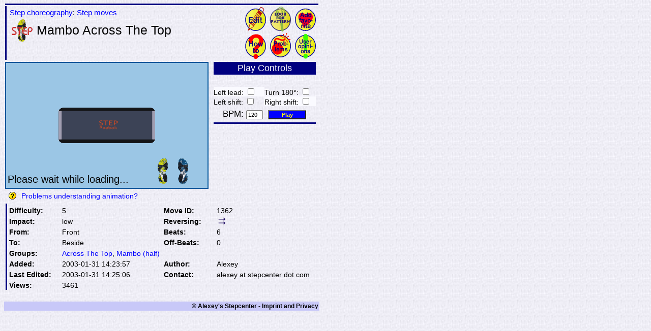

--- FILE ---
content_type: text/html; charset=UTF-8
request_url: https://www.stepcenter.com/html/stepmoves/move,en,1362.html
body_size: 3898
content:

<!DOCTYPE HTML PUBLIC "-//W3C//DTD HTML 4.01 Transitional//EN">
<HTML>

<HEAD>
<META NAME="TITLE" LANG="en" CONTENT="Step aerobics at Alexey's Stepcenter: Animated choreography, terms, musik, links">
<META NAME="DESCRIPTION" LANG="en" CONTENT="Step aerobics choreography (hundreds of animated moves and patterns) 
with composer, step language dictionary, aerobic music board, training tips, aerobic links and message board">
<META NAME="KEYWORDS" LANG="en" CONTENT="step,aerobic,choreography,pattern,routine,combo,move,music,sequence,bench,reebok,
fitness,forum,step aerobics,animation">

<META NAME="CLASSIFICATION" CONTENT="Sport">
<META NAME="AUTHOR" CONTENT="Alexey">
<META NAME="PUBLISHER" CONTENT="Alexey">
<META NAME="COPYRIGHT" CONTENT="Alexey">
<META NAME="LANGUAGE" CONTENT="en,de">
<META NAME="AUDIENCE" CONTENT="All">
<META NAME="DISTRIBUTION" CONTENT="All">
<META NAME="PAGE-TOPIC" CONTENT="Step Aerobics">
<META NAME="ROBOTS" CONTENT="ALL">
<META NAME="REVISIT-AFTER" CONTENT="20 days">
<META NAME="REPLY-TO" CONTENT="alexey@stepcenter.com">
<META NAME="MSSmartTagsPreventParsing" CONTENT="TRUE"> 

<META HTTP-EQUIV="CONTENT-LANGUAGE" CONTENT="en">
<META HTTP-EQUIV="CONTENT-TYPE" CONTENT="text/html; CHARSET=utf-8">
<META HTTP-EQUIV="Pragma" CONTENT="no-cache">
<meta http-equiv="expires" content="0">

<LINK REV="MADE" TITLE="Alexey" HREF="mailto:alexey@stepcenter.com">

<TITLE>Alexey's Stepcenter - Step Aerobic Moves - Mambo Across The Top</TITLE>

<link rel="stylesheet" type="text/css" href="../css/common.css">

<!-- Google tag (gtag.js) -->
<script async data-cookieconsent="analytics" src="https://www.googletagmanager.com/gtag/js?id=G-LS4KM22BHL"></script>
<script data-cookieconsent="analytics">
  window.dataLayer = window.dataLayer || [];
  function gtag(){dataLayer.push(arguments);}
  gtag('js', new Date());
  gtag('config', 'G-LS4KM22BHL', { 'anonymize_ip': true });
</script>

<script language="JavaScript" type="text/javascript">

thispage="steplib"; //Switch menu content (void)

dirlevel=1;
ready=false;
isscroll=true;


function doonload()
{ ready=true;


drawprompter("Mambo Across The Top");
gencounter(movecounts);
showmove(movecounts,0);
}
</script>

<script language="JavaScript1.2" type="text/javascript" src="../../indexjumper.js">
</script>


<link rel="stylesheet" type="text/css" href="../css/fieldstyles.css">

<script language="JavaScript1.2" type="text/javascript" src="../js/winopener.js">
</script>

<script language="JavaScript1.2" type="text/javascript" src="../js/styler.js">
</script>

<script language="JavaScript1.2" type="text/javascript" src="../js/counter.js">
</script>

<script language="JavaScript1.2" type="text/javascript" src="../js/objects.js">
</script>

<script language="JavaScript1.2" type="text/javascript" src="../js/showmove.js">
</script>

<script language="JavaScript1.2" type="text/javascript" src="../js/player.js">
</script>

<script language="JavaScript1.2" type="text/javascript" src="../js/stylecontrol.js">
</script>

<script language="JavaScript" type="text/javascript">

function startplay()
{ return startmoveplay();
}

function eventmove(sequ,move)
{ return true;
}

iscomposer=false;
globalshowstyle=false;
movecounts=new Array;
movecounts[0]=new step(0,"FL1",170,180,0,"FR1",210,180,0);
movecounts[1]=new step(0,"GL1",165,169,1,"FR1",134,99,1);
movecounts[2]=new step(0,"FL1",65,100,1,"GR1",134,99,1);
movecounts[3]=new step(0,"GL1",120,100,1,"JR1",210,100,1);
movecounts[4]=new step(0,"JL1",170,100,1,"GR1",245,100,1);
movecounts[5]=new step(0,"GL1",220,100,1,"FR1",310,100,1);
movecounts[6]=new step(0,"FL1",179,99,1,"GR1",310,100,1);
totalcounts=7;

</script>


</HEAD>

<body onLoad="doonload();" >

<table border="0" width="620" cellspacing="0" cellpadding="0" align="left">
<tr><td width="100%">

<!-- Begin of site content -->

<!-- Begin of site header -->
<table width=100% cellpadding=1 cellspacing=2 border=0>
<tr><td colspan=3 height=2 bgcolor="#000080" align="left"><img src="../img/small/leer.gif" height=1 width=1></td></tr>
<tr><td width=2 rowspan=1 bgcolor="#000080" align="left"><img src="../img/small/leer.gif" height=1 width=1></td>
<td valign=top width=100%>
<table width=100% border=0>
<tr><td colspan=2 class="text15" align="left">
<a href="../home/choreography,en.html">Step choreography</a>: 
<a href="index,en.html">Step moves</a></td></tr>
<tr><td width=60 align=left valign=top>
<img src="../img/themes/step.gif" title="Step moves" align=left hspace=2 height=45 width=45></td>
<td width=100% align=left valign=middle class="sitehead">Mambo Across The Top</td></tr></table></td>
<td align=right nowrap>
<a href="newmove.php?action=edit&id=1362&lang=en"><img src="../img/buttons/edit.gif" border=0 title="Edit move" width=45 height=52 hspace=2></a><a href="../steproutines/group.php?action=containsmove&moveid=1362&lang=en"><img src="../img/buttons/lookforpattern.gif" border=0 title="Patterns using this move" width=45 height=52 hspace=2></a><a href="/html/stepmoves/move.php?id=1362&setfavorite=on&lang=en"><img src="../img/buttons/addfavorite.gif" border=0 title="Add to your favorites" width=45 height=52 hspace=2></a><br>
<a href="javascript:winopenerscroll('../help/step-player-help.html',500,400)"><img src="../img/buttons/howto.gif" border=0 title="How to use step player" width=45 height=52 hspace=2></a><a href="../contact/feedback.php?lang=en"><img src="../img/buttons/problems.gif" border=0 title="Problems and suggestions" width=45 height=52 hspace=2></a><a href="../php/opinion.php?action=show&grid=1&refid=1362&lang=en"><img src="../img/buttons/useropinions.gif" border=0 title="Read user opinions" width=45 height=52 hspace=2></a><br>
</td></tr>
</table>
<!-- End of site header -->

<!-- Start of Step field -->

<table width="100%" cellspacing=0 cellpadding=2 border=0>
<tr><td width=400 valign=top rowspan=3 class="fieldcell">
<div id="OuterDiv"><img src="../img/player/field.gif" alt="Step Aerobics Field" width=400 height=250 border=0><img id="step" src="../img/player/step.gif" alt="Step Aerobic Bench" width=190 height=70 border=0><img id="lfoot" src="../img/feet/fl1.gif" alt="Left Foot" border=0><img id="rfoot" src="../img/feet/fr1.gif" alt="Right Foot" border=0><div id="counter" class="counter">Please wait while loading...</div><div id="prompter" class="prompter">&nbsp;</div></div></td><td align=center valign=top width=220>
<!-- Start of control section -->
<table border=0 cellspacing=0 cellpadding=0 width="95%">
<tr><td bgcolor="#000080" valign=middle><p class="styleplaycontrols">Play Controls</p></td></tr>
<tr><td height=10 class="right" valign=top>
</td></tr></table></td></tr><tr><td align=center valign=top width=220>
<table cellspacing=0 cellpadding=0 border=0 width=95%>

<form action="oops.html" name=player onsubmit="return startplay();">
<tr>
<td bgcolor="#FAFAFF" width=45% class="control" nowrap>Left lead:
<input type="checkbox" name="mirror" onclick="return checkifinplay();"></td>
<td width=45% class="control" nowrap>Turn 180°:
<input type="checkbox" name="turn" onclick="return checkifinplay();"></td></tr>
<tr><td class="control" width=45%>Left shift:
<input type="checkbox" name="leftshift" onclick="return checkifinplay();"></td>
<td bgcolor="#FAFAFF" class="control" width=45%>Right shift:
<input type="checkbox" name="rightshift" onclick="return checkifinplay();"></td></tr>
<tr><td class="sepline" colspan=2 height=5>&nbsp;</td></tr>
<tr><td colspan=2 class="center" valign=middle class="text14">
BPM: <input type="text" style="font-size:8pt;" value="120" size=3 name="bpm">&nbsp;
<input type="button" style="font-size:8pt;background-color:#0000FF;color:#FFFF00;font-weight:bold;width:75px;" value="Play" name="play" onclick="return startplay();">
</td></tr>
<tr><td class="LineBottom" colspan=2 height=5>&nbsp;</td></tr>
</form>
</table>
<!-- End of control section -->

</td></tr><tr><td align=center valign=top width=220>
<p>&nbsp;</p><p>&nbsp;</p><p>&nbsp;</p>
</td></tr></table>
<!-- End of Step field -->

<table border=0 cellspacing=3 cellpadding=1><tr><td>
<img src="../img/small/question-small.gif" border=0 alt="Question?" width=15 height=15 hspace=5>
</td>
<td class="text14"><a href="javascript:winopenerscroll('../help/undestanding-movie-help.html',500,400)">Problems understanding animation?</a> </td>
</td></tr></table>
<table border=0 cellpadding=1 cellspacing=3 width=100%>
<tr><td width=2 rowspan=9 bgcolor="#000080"><img src="../img/small/leer.gif" height=1 width=1></td>
<td class="sattr" width=100% valign=top colspan=4></td></tr>
<tr><td class="sattr" width=17%>Difficulty:</td><td class="svalue" width=33%>5</td>
<td class="sattr" width=17%>Move ID:</td><td class="svalue" width=33%>1362</td></tr>
<tr><td class="sattr" width=17%>Impact:</td><td class="svalue" width=33%>low</td>
<td class="sattr" width=17%>Reversing:</td><td class="svalue" width=33%><img src="../img/small/move-rr.gif" border=0 hspace=2 title="Non-Reversing step move" width=15 height=15><!-- (non-alternate)--></td></tr>
<tr><td class="sattr" width=17%>From:</td><td width=33% class="svalue">Front</td>
<td class="sattr" width=17%>Beats:</td><td width=33% class="svalue">6</td></tr>
<tr><td class="sattr" width=17%>To:</td><td class="svalue" width=33%>Beside</td>
<td class="sattr" width=17%>Off-Beats:</td><td class="svalue" width=33%>0</td></tr>
<tr><td class="sattr" width=17%>Groups:</td><td colspan=3 class="svalue" width=83%>
<a href="group,en,9,group.html">Across The Top</a>,
<a href="group,en,28,group.html">Mambo (half)</a></td></tr>
<tr><td class="sattr" width=17%>Added:</td><td class="svalue">2003-01-31 14:23:57</td><td class="sattr" width=17% nowrap>Author:</td>
<td colspan=3 class="svalue" width=33%>Alexey</td></tr>
<tr><td class="sattr" width=17%>Last Edited:</td><td width=33% class="svalue">2003-01-31 14:25:06</td>
<td class="sattr" width=17%>Contact:</td><td class="svalue">alexey at stepcenter dot com</td></tr>
<tr><td class="sattr" width=17%>Views:</td><td colspan=3 class="svalue" width=33%>3461</td></tr>
</table>
<!-- End of site content -->

<noscript>
<p class="text15">You can only view this page about step aerobics choreography, aerobic music and other information properly
if you turn on Javascript in your browser. Thank you! <a href="../jsdisabled,en.html">More information</a>
on JavaScript for <a href="http://www.stepcenter.com" target="_top">Infos about step aerobics at Stepcenter.com</a></p>
</noscript>

<table border="0" width="100%" cellspacing="0" cellpadding="2" style="margin-top:20px;">
<tr><td width="100%" bgcolor="#C8C8F8" class="footer">
<a href="../about/index,en.html" class="footer">© Alexey's Stepcenter - Imprint and Privacy</a>
</td></tr></table>

</td></tr></table>

<script>
  !function(){var i,e,t,s=window.legal=window.legal||[];if(s.SNIPPET_VERSION="3.0.0",i="https://widgets.legalmonster.com/v1/legal.js",!s.__VERSION__)if(s.invoked)window.console&&console.info&&console.info("legal.js: The initialisation snippet is included more than once on this page, and does not need to be.");else{for(s.invoked=!0,s.methods=["cookieConsent","document","ensureConsent","handleWidget","signup","user"],s.factory=function(t){return function(){var e=Array.prototype.slice.call(arguments);return e.unshift(t),s.push(e),s}},e=0;e<s.methods.length;e++)t=s.methods[e],s[t]=s.factory(t);s.load=function(e,t){var n,o=document.createElement("script");o.setAttribute("data-legalmonster","sven"),o.type="text/javascript",o.async=!0,o.src=i,(n=document.getElementsByTagName("script")[0]).parentNode.insertBefore(o,n),s.__project=e,s.__loadOptions=t||{}},s.widget=function(e){s.__project||s.load(e.widgetPublicKey),s.handleWidget(e)}}}();

  legal.widget({
      type: "cookie",
      widgetPublicKey: "qNhQxsANF1LV9qVQF2H7D16X",
  });
</script>

</body>
</HTML>



--- FILE ---
content_type: text/css
request_url: https://www.stepcenter.com/html/css/common.css
body_size: 1574
content:
body
{
  background-color:#FAFAFA;
  background-image:url(/html/img/background/main-bk.jpg); 
  margin-bottom:5px;
  margin-top:5px;
  
  SCROLLBAR-FACE-COLOR: #5555AA;
  SCROLLBAR-HIGHLIGHT-COLOR: #ffff00;
  SCROLLBAR-SHADOW-COLOR: #EEEE00;
  SCROLLBAR-3DLIGHT-COLOR: #BBBB00;
  SCROLLBAR-ARROW-COLOR: #ffff00;
  SCROLLBAR-TRACK-COLOR: #CACAFF;
  SCROLLBAR-DARKSHADOW-COLOR: #000000;
}

center
{ color: #000000;
  font-size: 17px;
  font-family: arial,helvetica,verdana;
  margin-top: 5px;
  margin-bottom: 5px;
  text-align:center;
}


p, ol, ul
{ color: #000000;
  font-size: 17px;
  font-family: arial,helvetica,verdana;
  margin-top: 5px;
  margin-bottom: 5px;
/*  text-align:left; */
}

small
{ font-size:70%;
}

form
{ margin-top:0px;
  margin-bottom:0px;
}


td, th            
{ color: #000000;
/*  text-align: left; */
  font-size: 17px;
  font-weight: normal;
  font-family: arial,helvetica,verdana;
}

.center
{ text-align: center;
}

.right
{ text-align: right;
}

.middle
{ text-align:center;
  vertical-align:middle;
}


h1,h2,h3
{ color: #000000;
  font-family: arial,helvetica,verdana;
}

a 
{ font-weight:normal;
  text-decoration: none;
}

b
{ font-weight: bold; 
}

table.framed
{ border: 2px solid #000080;
  border-style:solid;
  border-width:2px;
}

a:link 
{ color: #0000FF;
}

a:hover
{ color: #9900FF;
  font-weight:normal;
  text-decoration: underline;
}

p.head
{ font-size: 30px; 
  text-align: Center; 
  margin-top: 5px;
  margin-bottom: 15px;
}

p.center
{ text-align: Center; 
}

p.subhead        
{ font-size: 25px; 
  line-height: 25px;
  margin-top: 5px; 
  margin-bottom: 5px;
  padding-top: 4px;
  padding-bottom: 4px;
  width: 100%;
  border-top-width:4px; 
  border-top-style:groove; 
  border-bottom-width:4px; 
  border-bottom-style:groove;   
  border-color: #6060FF;
}

p.sub2head        
{ font-size: 22px; 
  line-height: 22px;
  margin-top: 4px; 
  margin-bottom: 4px;
  padding-top: 3px;
  padding-bottom: 3px;
  width: 100%;
  border-top-width:4px; 
  border-top-style:groove; 
  border-bottom-width:4px; 
  border-bottom-style:groove;   
  border-color: #7070FF;
}

.sitehead
{ 
  font-size: 25px; 
  line-height: 25px;
  margin-top: 5px; 
  margin-bottom: 5px;
}

p.stepname
{ 
  font-size: 25px; 
  line-height: 25px;
  margin-top: 5px; 
  margin-bottom: 5px;
}

p.patname
{ font-size: 25px; 
}

.musictitel
{ font-size: 22px; 
  margin-top: 5px;
  margin-bottom: 10px;
}

.footer      
{ font-size: 12px; 
  font-weight: bold; 
  text-align: right; 
  margin-top: 0px; 
  margin-bottom: 0px; 
  color: #000000;
}

a.footer      
{ font-size: 12px; 
  font-weight: bold; 
  color: #000000;
}

a.footer:hover
{ font-size: 12px; 
  font-weight: bold; 
  color: #000000;
}

.group
{ font-size: 20px;
  line-height: 20px;
  margin-top: 0px; 
  margin-bottom: 1px;
}

.styleplaycontrols
{ font-size: 18px; 
  text-align: Center; 
  margin-top: 2px;
  margin-bottom: 2px;
  color: #FFFFFF;
}

.LineBottom
{ border-bottom:medium solid; 
  font-size: 5px; 
  border-color:#000080;
}

.sepline
{ margin-top: 0px;
  margin-bottom: 0px;
  font-size: 5px;
}

.formtabhead
{ font-size: 15px; 
  font-weight: bold;
  background-color:#FEFEFF;
}

.attribute, .attr
{ font-size: 16px; 
  font-weight: bold;
}

.sattribute, .sattr
{ font-size: 14px; 
  font-weight: bold;
}

.sivalue 
{ font-size: 14px; 
  font-style:italic;
}

.shoplink
{ font-size: 18px;
  margin-left: 50px;
  text-align:left;
}

.text25
{ font-size: 25px;
}

.text21
{ font-size: 21px; 
}

.text21c
{ font-size: 21px;
  text-align:center;
}

.text20, .groupname
{ font-size: 20px;
}

.text19
{ font-size: 19px;
  text-align:justify;
}

.text19left
{ font-size: 19px;
  text-align:left;
}

.text19gray
{ font-size: 19px;
  text-align:justify;
  color:#808080;
}

.text19c
{ font-size: 19px;
  text-align:center;
}

.movenameinlist
{ font-size: 19px;
}

.text17, .value
{ font-size: 17px;
  text-align:justify;
}

.text17b
{ font-size: 17px;
  font-weight: bold; 
  text-align:justify;
}

.text16, .searchform, .groupdesc
{ font-size: 16px;
  text-align:justify;
}

.text15b
{ font-size: 15px; 
  font-weight: bold; 
  text-align:justify;
}

.text15, .introcomment
{ font-size: 15px; 
  text-align:justify;
}

.text15c
{ font-size:15px; 
  text-align:center;
}

.advtext15
{ font-size:15px; 
  text-align:justify;
  margin-top:3px;
  margin-bottom:3px;
  margin-left:3px;
  margin-right:3px;
}

.text14, .svalue, .propline
{ font-size: 14px; 
  text-align:justify;
}

.text13, .movescount, .itemscount
{ font-size: 13px; 
  text-align:justify; 
}

.text13l
{ font-size: 13px; 
  text-align:left; 
}

.pre12
{ font-size:12px;
  font-family:'Courier New',courier,monospace;
  text-align:left;
}

.text12 
{ font-size: 12px; 
  text-align:justify;
}

.text10
{ font-size: 10px; 
  text-align:justify; 
}

a.howto 
{ font-size: 16px; 
  background-color:#0000FF;
  color: #FFFF80;
}

a.howto:hover
{ font-size: 16px; 
  background-color:#FFFFFF;
  text-decoration: underline;
  color: #0000FF;
}

p.howto
{ font-size: 16px; 
}

a.worklink 
{ font-size: 14px; 
  background-color:#0000FF;
  color: #FFFFFF;
}

a.worklink:hover
{ font-size: 14px; 
  background-color:#FFFFFF;
  text-decoration: underline;
  color: #0000FF;
}

td.worklink 
{ font-size: 14px; 
  text-align: Left; 
  margin-top: 5px;
  margin-right: 5px;
}

td.worklinkri
{ font-size: 14px; 
  text-align: Right; 
  margin-top: 5px;
  margin-right: 5px;
}

.acknow
{ color: #00BB00;
  font-weight: bold;
  font-size: 19px; 
  text-align: center;
}

.errortext
{ color: #FF0000;
  font-weight: bold;
  vertical-align:top;
  font-size: 17px;
  text-align:justify;
}

.oktext
{ color: #00BB00;
  font-weight: bold;
  vertical-align:top;
  font-size: 17px;
  text-align:justify;
}

.nesspos
{ color: #FF0000;
  font-size: 15px;
  font-weight: bold;
  vertical-align:top;
}

.optpos
{ color: #00BB00;
  font-size: 15px;
  font-weight: bold;
  vertical-align:top;
}

.normpos
{ color: #000000;
  font-size: 15px;
  font-weight: bold;
  vertical-align:top;
}

.control 
{ font-size: 14px;
  margin-top: 1px;
  margin-bottom: 1px;
/*  text-align: center; */
}

.playbutline 
{ font-size: 14px; 
  margin-top: 5px;
  margin-bottom: 1px;
}

.pagelink
{ font-size: 20px;
  text-align:left;
  background-color:#D0FFFF;
  padding-top: 2px;
  padding-bottom: 2px;
  padding-left: 5px;
  padding-right: 2px;
  width: 100%;
}

.bigpagelink
{ font-size: 23px;
}

.whiteback
{ background-color:#FFFFFF;
  width: 100%;
  padding-top: 2px;
  padding-bottom: 2px;
  padding-left: 2px;
  padding-right: 2px;
}

#flowplayerholder
{ text-align: left;
  margin-top: 5px;
  margin-bottom: 5px;
  margin-right: 25px;
  float:left;
}

#URLfield
{ font-size: 10px;
  width: 250px;
}

#orderbutton
{
  margin-top: 10px;
  margin-bottom: 10px;
}

--- FILE ---
content_type: text/css
request_url: https://www.stepcenter.com/html/css/fieldstyles.css
body_size: 368
content:
#OuterDiv 
{ position:relative;
  alignment:center;
  z-index: 5; 
  height:250px;
  width:400px;
  margin-top: 0pt; 
  margin-bottom: 0pt;
  margin-left: 0pt;
  margin-right: 0pt;

}

#field 
{ position: absolute;  
  visibility: visible;  
  left: 0; 
  top: 0; 
  z-index: 5; 
}

#step 
{ position: absolute;  
  visibility: visible;  
  left: 105; 
  top: 90; 
  z-index: 10; 
}

#rfoot 
{ position: absolute;  
  visibility: visible; 
  left: 340; 
  top: 190; 
  z-index: 20; 
}

#lfoot 
{ position: absolute;  
  visibility: visible; 
  left: 300; 
  top: 190; 
  z-index: 30; 
}

.counter 
{ position:absolute;
  visibility:visible;
  left:5;
  top:220;
  z-index: 40; 
}

.prompter 
{ position:absolute;
  visibility:visible;
  left:5;
  top:5;
  z-index: 40; 
}

p.countertext
{ margin-top:0;
  text-align:Left;
  font-weight:bold;
  font-size:24px;
  color: #000020; 
  font-family:Arial; 
}

p.promptertext
{ margin-top:0;
  text-align:Left;
  font-weight:normal;
  font-size:13px;
  color: #000020; 
  font-family:Arial; 
}

.fieldcell
{ text-align: left; 
  font-size:20px;
  margin-top: 0pt; 
  margin-bottom: 0pt;
  margin-left: 0pt;
  margin-right: 0pt;
}


--- FILE ---
content_type: text/javascript
request_url: https://www.stepcenter.com/indexjumper.js
body_size: 647
content:
//Jumps to the index.php?content=... in root directory

basisloc=new Array();

basisloc[0]="http://www.stepcenter.com/";
basisloc[1]="http://stepcenter.com/";
basisloc[2]="http://moves.stepcenter.com/";
basisloc[3]="http://routines.stepcenter.com/";
basisloc[4]="http://polls.stepcenter.com/";
basisloc[5]="http://music.stepcenter.com/";
basisloc[6]="http://links.stepcenter.com/";
basisloc[7]="http://forum.stepcenter.com/";
basisloc[8]="http://videos.stepcenter.com/";
basisloc[9]="http://137.248.142.40:1234/";
basisloc[10]="http://chat.stepcenter.com/";
basisloc[11]="http://web100.hostde1.de/";
basisloc[12]="http://www.stepcenter.loc/";

indexloc=new Array();

indexloc[0]="http://www.stepcenter.com/";
indexloc[1]="http://www.stepcenter.com/";
indexloc[2]="http://www.stepcenter.com/";
indexloc[3]="http://www.stepcenter.com/";
indexloc[4]="http://www.stepcenter.com/";
indexloc[5]="http://www.stepcenter.com/";
indexloc[6]="http://www.stepcenter.com/";
indexloc[7]="http://www.stepcenter.com/";
indexloc[8]="http://www.stepcenter.com/";
indexloc[9]="http://137.248.142.40:1234/";
indexloc[10]="http://www.stepcenter.com/";
indexloc[11]="http://web100.hostde1.de/";
indexloc[12]="http://www.stepcenter.loc/";

///alert("!!!");

if (parent == null || parent == self)
{
  if (window.location.protocol=="file:")
  {
    docurl=window.location.href;
    subpath="";
    for (ij=0;ij<=dirlevel;ij++)
    { slashpos=docurl.lastIndexOf("/");
      lastpos=docurl.length;
      if (ij!=0) subpath="/"+subpath;
      subpath=docurl.substring(slashpos+1,lastpos)+subpath;
      docurl=docurl.substring(0,slashpos);
    }
  
//  alert(docurl);
  
    window.location.replace(docurl+"/start.shtml?content="+escape(subpath));
  }
  
  else if (window.location.protocol=="http:")
  { 
    docurl=window.location.href;

    for (i=0;i<basisloc.length;i++)
    { if (docurl.substr(0,basisloc[i].length)==basisloc[i])
      { subpath=docurl.substring(basisloc[i].length,docurl.length);
        window.location.replace(indexloc[i]+"?content="+escape(subpath));
        break;
//      alert(subpath);
      }
    }

    if (i==basisloc.length)
      window.location.replace(indexloc[0]);
  }
}
